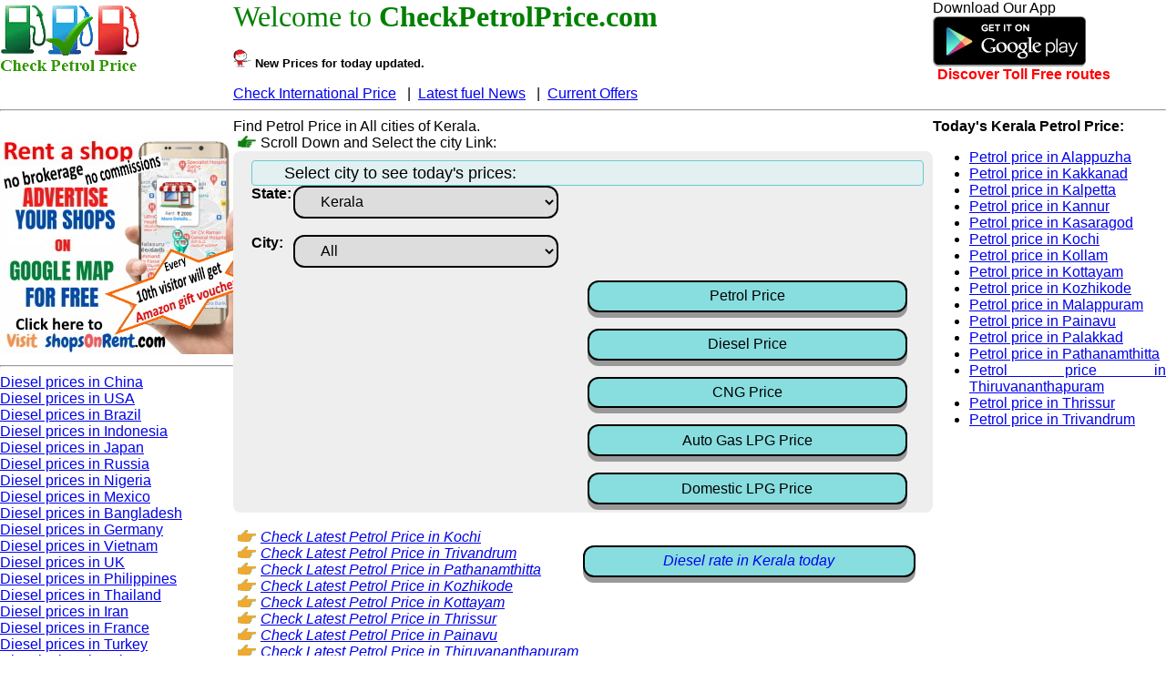

--- FILE ---
content_type: text/html; charset=UTF-8
request_url: https://www.checkpetrolprice.com/Current/Kerala-Petrol-price.php
body_size: 8197
content:
<!DOCTYPE html>
<html lang="en">
   <head>
<!-- Code for New Google Mobile Page level advertisements. Added on 03-May-2016  --> 

<script async src="//pagead2.googlesyndication.com/pagead/js/adsbygoogle.js"></script>
<script>
  (adsbygoogle = window.adsbygoogle || []).push({
    google_ad_client: "ca-pub-2614531158925168",
    enable_page_level_ads: true
  });
</script>
<style>
div {
    text-align: justify;
    text-justify: inter-word;
}
</style>
<!-- New Additional code for Google Mobile Page level advertisements ends --> 
	
		<meta http-equiv="content-type" content="text/html; charset=UTF-8">

        <!-- Mobile Specific Meta -->
        <meta name="viewport" content="width=device-width,initial-scale=1,maximum-scale=1" />
         <!-- IE latest Meta -->
        <meta http-equiv="X-UA-Compatible" content="IE=edge">

		<title> Petrol Price in Kerala Dec 2025| Compare Fuel Rate in all cities of Kerala </title>
		<meta name="description" content="CheckPetrolPrice.com provides the latest fuel price information from all major Indian states and cities. You can find price from all major fuel retailers in your city. Price is always getting changed frequently so you check before filling in your vehicle. You can check Petrol Price in Kerala Dec 2025| Compare Fuel Rate in all cities of Kerala" /> 
		<meta name="keywords" content="Petrol Price in Kerala Dec 2025| Compare Fuel Rate in all cities of Kerala" />
		<meta name="generator" content="Bootply" />
		<!--<meta name="propeller" content="3e0a6e9e56ad38ab25f234c7b8232da4" /> -->
		
		<!--<link rel="schema.DC" href="http://purl.org/dc/elements/1.1/"> -->
		<meta name="DC.Title" content="Current Petrol Price in India today">
		<meta name="DC.Title" content="Current Diesel Price in India today">
		<meta name="DC.Title" content="Current fuel Prices in city">
		<meta name="DC.Creator" content="adprotechnologies.com">
		<meta name="DC.Subject" content="petrol price">
		<meta name="DC.Subject" content="diesel price">
		<meta name="DC.Subject" content="cng price">
		<meta name="DC.Subject" content="lpg cylinder">
		<meta name="DC.Description" content="latest fuel price information from all major Indian states and cities. You can find petrol, diesel,cng, gas cylinder price from all major fuel retailers in your city. Price is always getting changed frequently so you check before filling in your vehicle.">
		<meta name="DC.Publisher" content="adprotechnologies.com">
		<meta name="DC.Contributor" content="adprotechnologies.com">
		<meta name="DC.Type" content="price information">
		<meta name="DC.Format" content="html">
		<meta name="DC.Language" content="English">
		<meta name="DC.Coverage" content="India">
		<meta name="DC.Rights" content="copyright to adprotechnologies.com only">
    

		<link rel="stylesheet" href="../pcss/adpro-pure-grids-min.css">
 
		<style>
			 /* pure-hidden-xs */
			@media screen and (max-width:35.438em) {.pure-visible-sm{display:none}.pure-visible-md{display:none}.pure-visible-lg{display:none}.pure-visible-xl{display:none}.pure-hidden-xs{display:none}}
			/* pure-hidden-sm */
			@media screen and (min-width:35.5em) and (max-width:47.938em) {.pure-visible-xs{display:none}.pure-visible-md{display:none}.pure-visible-lg{display:none}.pure-visible-xl{display:none}.pure-hidden-sm{display:none}}
			.secondary {background: rgb(66, 184, 221);}
			.ghost-wrap{-webkit-border-radius:8px;-ms-border-radius:8px;-moz-border-radius:8px;-o-border-radius:8px;border-radius:8px;background:#eee;padding: 10px 10px 1px 20px;}
			.box1{font-size: 1.1em!important;color: #000!important;font-family: georgia,sans-serif!important;font-weight: normal!important;line-height: 1.4em!important;background: #E3F0F2 center no-repeat!important;border: 1px solid #6CC!important;background-position: 7px 50%!important;text-align: left!important;padding: 1px 1px 1px 2em!important;-moz-border-radius: 4px!important;-webkit-border-radius: 4px!important;}
			.button2 {width:95%;border: 2px solid black; -webkit-transition-duration: 0.4s; transition-duration: 0.4s;padding: 0.4em 0.4em;border-radius: 12px;box-shadow: 0 6px #999;background-color: #88DDDF;text-decoration: none !important; text-align: center;}
			.button2:hover {background-color: #4CAF50; color: white; }
			.button2:active {background-color: #3e8e41; box-shadow: 0 5px #666; transform: translateY(4px);}
			.adproselect {border: 2px solid black;padding: 0.4em 24px;border-radius: 12px;width:90%;}
			.rightalign {text-align: center;}
		</style>
	</head>
	<body>

	         <div class="pure-g">
           	 
<div class="pure-u-1 pure-u-md-1-5 pure-u-lg-1-5">
	 <a href="../index.php"><img class = "pure-img" src = "../images/logo3.png" alt="Check petrol price"></a>
</div>
<div class="pure-u-1 pure-u-md-2-5 pure-u-lg-3-5">
	<div class="pure-g">
		<div class="pure-hidden-xs pure-hidden-sm pure-u-md-1 pure-u-lg-1" style="font-size:2em; font-family: Times New Roman, Times, red serif; color:green;">
			Welcome to <b>CheckPetrolPrice.com</b>
			<!--<p><font size="6em" face="verdana" color="green">Welcome to checkpetrolprice.com</font></p> -->
		</div>
		<div class="pure-u-1">
			<h4 style="font-size:0.8em">	
			<img src="../images/manhelp.png" alt="latest news on Petrol diesel Price in India"  height="20">
			<!--Latest fuel price news:  -->
			New Prices for today updated.			</h4>
			<a href="http://www.checkpetrolprice.com/global-gasbuddy/global-petrol-diesel-lpg-gas-price.php">Check International Price</a>			 &nbsp;&nbsp;|&nbsp;&nbsp;<a href="http://blog.checkpetrolprice.com/" target="_blank" title=" Latest News For Diesel And Petrol Price In India">Latest fuel News</a>
			 &nbsp;&nbsp;|&nbsp;&nbsp;<a href="../offers.php" title=" Latest Offers and discount in India">Current Offers</a>
			 
			 
		</div>
	</div>
</div>
<div class="pure-u-1 pure-u-md-2-5 pure-u-lg-1-5">
	<!--<a target="_blank" href="https://www.amazon.in/b/ref=pe_404181_207013601_s9_acss_bw_cg_AAFHK_1a1_w?ie=UTF8&amp;node=14030915031&amp;pf_rd_m=A1K21FY43GMZF8&amp;pf_rd_s=merchandised-search-12&amp;pf_rd_r=9JD5Y2FZ08E2Q14TFA38&amp;pf_rd_t=101&amp;pf_rd_p=a359fbe5-7c8a-4830-945a-7ae153d39237&amp;pf_rd_i=5731634031&_encoding=UTF8&tag=indianpetrolp-21&linkCode=ur2&linkId=787664a73b032cea43341aa840555bcb&camp=3638&creative=24630"><img class = "pure-img" src = "images/amazon.png" alt="70% Discount"></a>
	-->
	Download Our App
	<br> <a href="https://play.google.com/store/apps/details?id=com.adpro.checkpetrolprice" target="_blank"><img class = "pure-img" src="http://www.checkpetrolprice.com/images/Google-App-store-icon.png" alt="Download check petrol price android App"  ></a>
	<marquee SCROLLAMOUNT="3" behavior="alternate" onmouseover="this.stop();" onmouseout="this.start();" style="width: 100%; height: 14px;><font size="2"><strong>
			 <a href="http://www.tollfreeroads.us/" target="_blank"><span style="color: #ff0000;">Discover Toll Free routes</span></a></marquee>
	</div>         </div>
		 <hr>

         <div class="pure-g">
            <div class="pure-hidden-xs pure-hidden-sm pure-u-md-1-5 pure-u-lg-1-5">
				&nbsp;<a href="https://www.shopsonrent.com/" target="_blank"><img src="../images/shopsforrent_ads_av.jpg" alt="Shop for rent on shopsonrent.com"></a>
<!-- <b>Important Update: <br>Heavy Discount only on August 9th-12th</b><br>


<a target="_blank" href="https://www.amazon.in/b/ref=pe_404181_207013601_s9_acss_bw_cg_AAFHK_1a1_w?ie=UTF8&amp;node=14030915031&amp;pf_rd_m=A1K21FY43GMZF8&amp;pf_rd_s=merchandised-search-12&amp;pf_rd_r=9JD5Y2FZ08E2Q14TFA38&amp;pf_rd_t=101&amp;pf_rd_p=a359fbe5-7c8a-4830-945a-7ae153d39237&amp;pf_rd_i=5731634031&_encoding=UTF8&tag=indianpetrolp-21&linkCode=ur2&linkId=787664a73b032cea43341aa840555bcb&camp=3638&creative=24630">70% OFF on Home &amp; Kitchen Products</a><img src="//ir-in.amazon-adsystem.com/e/ir?t=indianpetrolp-21&l=ur2&o=31" width="1" height="1" border="0" alt="" style="border:none !important; margin:0px !important;" />
<br><a target="_blank" href="https://www.amazon.in/b/ref=pe_404181_207013601_s9_acss_bw_cg_AAF17MA_1a1_w?ie=UTF8&amp;node=14045403031&amp;pf_rd_m=A1K21FY43GMZF8&amp;pf_rd_s=merchandised-search-8&amp;pf_rd_r=9JD5Y2FZ08E2Q14TFA38&amp;pf_rd_t=101&amp;pf_rd_p=32c20345-1845-4de6-a3d7-2571a3c6023c&amp;pf_rd_i=5731634031&_encoding=UTF8&tag=indianpetrolp-21&linkCode=ur2&linkId=bfc1f60e2dd475cf234bb1dcdf75c467&camp=3638&creative=24630">40% OFF on Mobiles &amp; Accessories</a><img src="//ir-in.amazon-adsystem.com/e/ir?t=indianpetrolp-21&l=ur2&o=31" width="1" height="1" border="0" alt="" style="border:none !important; margin:0px !important;" />
<br><a target="_blank" href="https://www.amazon.in/b/ref=pe_404181_207013601_s9_acss_bw_cg_AAFAF_1a1_w?ie=UTF8&amp;node=14030917031&amp;pf_rd_m=A1K21FY43GMZF8&amp;pf_rd_s=merchandised-search-14&amp;pf_rd_r=9JD5Y2FZ08E2Q14TFA38&amp;pf_rd_t=101&amp;pf_rd_p=3c64d6a6-505f-4ca6-86b3-b947cfe97992&amp;pf_rd_i=5731634031&_encoding=UTF8&tag=indianpetrolp-21&linkCode=ur2&linkId=1172fc8cde3bcb3751f9409cc84d7bc9&camp=3638&creative=24630">70% OFF on Fashion</a><img src="//ir-in.amazon-adsystem.com/e/ir?t=indianpetrolp-21&l=ur2&o=31" width="1" height="1" border="0" alt="" style="border:none !important; margin:0px !important;" />
<br><a target="_blank" href="https://www.amazon.in/b/ref=pe_404181_207013601_s9_acss_bw_cg_AAFEC_1a1_w?ie=UTF8&amp;node=14045406031&amp;pf_rd_m=A1K21FY43GMZF8&amp;pf_rd_s=merchandised-search-10&amp;pf_rd_r=9JD5Y2FZ08E2Q14TFA38&amp;pf_rd_t=101&amp;pf_rd_p=5ebd9b38-21aa-4ece-8b59-7a0d77ff756a&amp;pf_rd_i=5731634031&_encoding=UTF8&tag=indianpetrolp-21&linkCode=ur2&linkId=c24a95fa8aa14661b754ccbab9298632&camp=3638&creative=24630">50% OFF on Consumer Electronics</a><img src="//ir-in.amazon-adsystem.com/e/ir?t=indianpetrolp-21&l=ur2&o=31" width="1" height="1" border="0" alt="" style="border:none !important; margin:0px !important;" />
<br><a target="_blank" href="https://www.amazon.in/b/ref=pe_404181_207013601_s9_acss_bw_cg_AAFPCTO_1b1_w?ie=UTF8&amp;node=13979992031&amp;pf_rd_m=A1K21FY43GMZF8&amp;pf_rd_s=merchandised-search-16&amp;pf_rd_r=9JD5Y2FZ08E2Q14TFA38&amp;pf_rd_t=101&amp;pf_rd_p=ac388a4e-113d-48bc-a70e-9c6db5069dcf&amp;pf_rd_i=5731634031&_encoding=UTF8&tag=indianpetrolp-21&linkCode=ur2&linkId=f7ac9a5daa1e1dd5d745670c8bd4f4c0&camp=3638&creative=24630">60% OFF on Toys</a><img src="//ir-in.amazon-adsystem.com/e/ir?t=indianpetrolp-21&l=ur2&o=31" width="1" height="1" border="0" alt="" style="border:none !important; margin:0px !important;" />
<br>

<br>

-->



<!--<p style="font-size: 0.8em; font-weight: normal; margin: 1px 20px 1px 10px">Daily update of petrol diesel price for All major countries and Indian cities from Indian Oil, HP, BP, Shell, Essor Oil.</p>
-->
<!--
<a href="https://youtu.be/dNfnn2uXCoQ" target="_blank"><img src="images/Toppr_App_review_by_student.webp" ></a> -- >
&nbsp;&nbsp;<iframe width="200" height="113" src="https://www.youtube.com/embed/WLEVu5Fgbts?autoplay=1&mute=1" frameborder="0" volume="0" allowfullscreen></iframe>
<iframe width="280" height="158" src="https://www.youtube.com/embed/faFL3SVMJlY" frameborder="0" allow="accelerometer; autoplay; clipboard-write; encrypted-media; gyroscope; picture-in-picture" allowfullscreen></iframe>
<!--<iframe width="200" height="113" src="https://www.youtube.com/embed/dNfnn2uXCoQ?controls=1&autoplay=1" frameborder="0" volume="0" allowfullscreen></iframe>

<!--<a href="adv.php"><img class = "pure-img" src = "images/advhere.jpg" alt="Place your advertisement Here"></img></a 
<a href="../adv.php"><img class = "pure-img" src = "../images/advertisewithus.jpg" alt="Place your advertisement Here" title="Click here to see rate."></img></a>

<!--&nbsp;&nbsp;<a href="../adv.php"><font color="red">Advertise here in just $2 only</font></a> -- >
-->
<!-- <br> &nbsp;<a href="https://www.youtube.com/watch?v=kj6YBDi6JZw" target="_blank"><img src="images/nmdcthumbnail_small.jpg" ></a> -->
<!--<hr>
&nbsp;&nbsp;&nbsp;&nbsp;<a href="https://www.freelancer.com/affiliates/adprotech" target="_blank">Try Freelancer for Free!</a>
-->
<hr>


<!--
<a href="//www.bluehost.com/track/adprotechnologies/cpp" target="_blank"> <img border="0" src="//bluehost-cdn.com/media/partner/images/adprotechnologies/120x240/120x240BW.png"> </a>

<a href="//www.semrush.com/sem/?ref=5169904213&refer_source=cpp&utm_source=berush&utm_medium=promo&utm_campaign=banner" title="SEMrush" target="_blank"><img src="//www.berush.com/static/berush/banners/orange/120x120/120x120_en.png" alt="SEMrush" /></a>
-->

<a href="../global-gasbuddy/Diesel-price-in-China.php" title="Diesel prices in China Today">Diesel  prices in China</a><br>
<a href="../global-gasbuddy/Diesel-price-in-USA.php" title="Diesel prices in USA Today">Diesel  prices in USA</a><br>
<a href="../global-gasbuddy/Diesel-price-in-Brazil.php" title="Diesel prices in Brazil Today">Diesel  prices in Brazil</a><br>
<a href="../global-gasbuddy/Diesel-price-in-Indonesia.php" title="Diesel prices in Indonesia Today">Diesel  prices in Indonesia</a><br>
<a href="../global-gasbuddy/Diesel-price-in-Japan.php" title="Diesel prices in Japan Today">Diesel  prices in Japan</a><br>
<a href="../global-gasbuddy/Diesel-price-in-Russia.php" title="Diesel prices in Russia Today">Diesel  prices in Russia</a><br>
<a href="../global-gasbuddy/Diesel-price-in-Nigeria.php" title="Diesel prices in Nigeria Today">Diesel  prices in Nigeria</a><br>
<a href="../global-gasbuddy/Diesel-price-in-Mexico.php" title="Diesel prices in Mexico Today">Diesel  prices in Mexico</a><br>
<a href="../global-gasbuddy/Diesel-price-in-Bangladesh.php" title="Diesel prices in Bangladesh Today">Diesel  prices in Bangladesh</a><br>
<a href="../global-gasbuddy/Diesel-price-in-Germany.php" title="Diesel prices in Germany Today">Diesel  prices in Germany</a><br>
<a href="../global-gasbuddy/Diesel-price-in-Vietnam.php" title="Diesel prices in Vietnam Today">Diesel  prices in Vietnam</a><br>
<a href="../global-gasbuddy/Diesel-price-in-UK.php" title="Diesel prices in UK Today">Diesel  prices in UK</a><br>
<a href="../global-gasbuddy/Diesel-price-in-Philippines.php" title="Diesel prices in Philippines Today">Diesel  prices in Philippines</a><br>
<a href="../global-gasbuddy/Diesel-price-in-Thailand.php" title="Diesel prices in Thailand Today">Diesel  prices in Thailand</a><br>
<a href="../global-gasbuddy/Diesel-price-in-Iran.php" title="Diesel prices in Iran Today">Diesel  prices in Iran</a><br>
<a href="../global-gasbuddy/Diesel-price-in-France.php" title="Diesel prices in France Today">Diesel  prices in France</a><br>
<a href="../global-gasbuddy/Diesel-price-in-Turkey.php" title="Diesel prices in Turkey Today">Diesel  prices in Turkey</a><br>
<a href="../global-gasbuddy/Diesel-price-in-Italy.php" title="Diesel prices in Italy Today">Diesel  prices in Italy</a><br>
				 
			</div>
            <div class="pure-u-1 pure-u-md-3-5 pure-u-lg-3-5">
				<div class="pure-g">
					<div class="pure-u-1">
				

						Find Petrol Price in All cities of Kerala. <br><img src='../images/hand.png' width='20' height='13' style='margin-right: 5px;margin-left: 5px;' alt='Latest Petrol Price in'.Kerala.' >Scroll Down and Select the city Link: 
				
						</div>
				</div>
				<div class="pure-g ghost-wrap">
						  <!--<script src='https://www.google.com/recaptcha/api.js'></script>-->
<form action="petrol-price-in.php" method="POST" >

	<div class="pure-g">
		<div class="pure-u-1 box1">			
			Select city to see today's prices: 
		</div>
	</div>

	<div class="pure-g">

		<div class="pure-u-1-1 pure-u-md-1-2 pure-u-lg-1-2">
			<div class="pure-g">
				<div class="pure-u-1-8">
					<b>State:</b>
				</div>
				<div class="pure-u-7-8 ">
					<select id="seloptionstate" name="seloptionstate" class="adproselect" onchange="updateCity()">
						<option value="1">Andhra Pradesh</option><option value="2">Arunachal Pradesh</option><option value="3">Assam</option><option value="4">Bihar</option><option value="5">Chhattisgarh</option><option value="6">Goa</option><option value="7">Gujarat</option><option value="8">Haryana</option><option value="9">Himachal Pradesh</option><option value="10">Jammu & Kashmir</option><option value="11">Jharkhand</option><option value="12">Karnataka</option><option value="13" selected>Kerala</option><option value="14">Madhya Pradesh</option><option value="15">Maharashtra</option><option value="16">Manipur</option><option value="17">Meghalaya</option><option value="18">Mizoram</option><option value="19">Nagaland</option><option value="20">Odisha</option><option value="21">Punjab</option><option value="22">Rajasthan</option><option value="23">Sikkim</option><option value="24">Tamil Nadu</option><option value="25">Telangana</option><option value="26">Tripura</option><option value="27">Uttar Pradesh</option><option value="28">Uttarakhand</option><option value="29">West Bengal</option><option value="30">Andaman and Nicobar Island</option><option value="31">Chandigarh</option><option value="32">Dadra and Nagar Haveli</option><option value="33">Daman and Diu</option><option value="34">Lakshadweep</option><option value="35">Delhi</option><option value="36">Pondicherry</option><option value="37">National Capital Region</option>						</select>
				</div>
				<!--<div class="pure-hidden-xs pure-hidden-sm pure-u-md-4-8 pure-u-lg-4-8">
				</div> -->
			</div>
			<br>
			<div class="pure-g">
				<div class="pure-u-1-8">
					<b>City:</b>
				</div>
				<div class="pure-u-7-8 ">
				<select id="seloptioncity" name="seloptioncity" class="adproselect">
				<option value='All'>All</option><option value="Alappuzha">Alappuzha</option><option value="Kakkanad">Kakkanad</option><option value="Kalpetta">Kalpetta</option><option value="Kannur">Kannur</option><option value="Kasaragod">Kasaragod</option><option value="Kochi">Kochi</option><option value="Kollam">Kollam</option><option value="Kottayam">Kottayam</option><option value="Kozhikode">Kozhikode</option><option value="Malappuram">Malappuram</option><option value="Painavu">Painavu</option><option value="Palakkad">Palakkad</option><option value="Pathanamthitta">Pathanamthitta</option><option value="Thiruvananthapuram">Thiruvananthapuram</option><option value="Thrissur">Thrissur</option><option value="Trivandrum">Trivandrum</option>				</select>
				</div>
			
			</div>
		</div>
		<!--	<div class="pure-u-1-1 pure-u-md-1-2 pure-u-lg-1-2">-->
		<div class="pure-hidden-xs pure-hidden-sm pure-u-md-1-2 pure-u-lg-1-2">
			<script async src="//pagead2.googlesyndication.com/pagead/js/adsbygoogle.js"></script>
			<!-- cpp_searchbox_320_100 -->
			<ins class="adsbygoogle"
				 style="display:inline-block;width:320px;height:100px"
				 data-ad-client="ca-pub-2614531158925168"
				 data-ad-slot="8011144139"></ins>
			<script>
			(adsbygoogle = window.adsbygoogle || []).push({});
			</script>
		</div>

	</div>

		
	<div class="pure-g">
		<div class="pure-u-1 pure-u-md-1-2 pure-u-lg-1-2 rightalign">

			<script async src="//pagead2.googlesyndication.com/pagead/js/adsbygoogle.js"></script>
			<!-- cpp_searchbox -->
			<ins class="adsbygoogle"
				 style="display:inline-block;width:300px;height:250px"
				 data-ad-client="ca-pub-2614531158925168"
				 data-ad-slot="2272981734"></ins>
			<script>
			(adsbygoogle = window.adsbygoogle || []).push({});
			</script>
			
		</div>
		<div class="pure-u-1 pure-u-md-1-2 pure-u-lg-1-2">
			<div class="pure-g"> <div class="pure-u-1">

								<button class="button2" type="submit" name="seloptionft" value="Petrol">Petrol Price</button> <br><br></div><div class="pure-u-1">
				<button class="button2" type="submit" name="seloptionft" value="Diesel">Diesel Price</button><br><br></div><div class="pure-u-1">
				<button class="button2" type="submit" name="seloptionft" value="CNG">CNG Price</button><br><br></div><div class="pure-u-1">
				<button class="button2" type="submit" name="seloptionft" value="Auto-Gas-LPG">Auto Gas LPG Price</button><br><br></div><div class="pure-u-1">
				<button class="button2" type="submit" name="seloptionft" value="Domestic-LPG">Domestic LPG Price</button></div>
			</div>
		</div>
	</div>
</form>	
<script>
function updateCity()
{
	var stateid = document.getElementById('seloptionstate').value;
	var xhttp = new XMLHttpRequest();
	xhttp.onreadystatechange = function() {
		if (this.readyState == 4 && this.status == 200) {
		 document.getElementById("seloptioncity").innerHTML = this.responseText;
		}
	};
	var rootDir = "";
	//alert("test1")
	rootDir = "..\/";
	//alert(rootDir);
	xhttp.open("GET", rootDir+"ajax_citylist.php?sid="+stateid, true);
	xhttp.send();
}

</script>				</div>
				<br>
				<div class="pure-g ">
				<div class="pure-u-1 pure-u-md-1-2 pure-u-lg-1-2">
					<div class='panel-body'> <img src='../images/phand.png' width='20' height='13' style='margin-right: 5px;margin-left: 5px;'><a href='Petrol-price-in-Kochi.php' title="Check Latest Petrol Price in Kochi"><em>Check Latest Petrol Price in Kochi</em></a><br><img src='../images/phand.png' width='20' height='13' style='margin-right: 5px;margin-left: 5px;'><a href='Petrol-price-in-Trivandrum.php' title="Check Latest Petrol Price in Trivandrum"><em>Check Latest Petrol Price in Trivandrum</em></a><br><img src='../images/phand.png' width='20' height='13' style='margin-right: 5px;margin-left: 5px;'><a href='Petrol-price-in-Pathanamthitta.php' title="Check Latest Petrol Price in Pathanamthitta"><em>Check Latest Petrol Price in Pathanamthitta</em></a><br><img src='../images/phand.png' width='20' height='13' style='margin-right: 5px;margin-left: 5px;'><a href='Petrol-price-in-Kozhikode.php' title="Check Latest Petrol Price in Kozhikode"><em>Check Latest Petrol Price in Kozhikode</em></a><br><img src='../images/phand.png' width='20' height='13' style='margin-right: 5px;margin-left: 5px;'><a href='Petrol-price-in-Kottayam.php' title="Check Latest Petrol Price in Kottayam"><em>Check Latest Petrol Price in Kottayam</em></a><br><img src='../images/phand.png' width='20' height='13' style='margin-right: 5px;margin-left: 5px;'><a href='Petrol-price-in-Thrissur.php' title="Check Latest Petrol Price in Thrissur"><em>Check Latest Petrol Price in Thrissur</em></a><br><img src='../images/phand.png' width='20' height='13' style='margin-right: 5px;margin-left: 5px;'><a href='Petrol-price-in-Painavu.php' title="Check Latest Petrol Price in Painavu"><em>Check Latest Petrol Price in Painavu</em></a><br><img src='../images/phand.png' width='20' height='13' style='margin-right: 5px;margin-left: 5px;'><a href='Petrol-price-in-Thiruvananthapuram.php' title="Check Latest Petrol Price in Thiruvananthapuram"><em>Check Latest Petrol Price in Thiruvananthapuram</em></a><br><img src='../images/phand.png' width='20' height='13' style='margin-right: 5px;margin-left: 5px;'><a href='Petrol-price-in-Palakkad.php' title="Check Latest Petrol Price in Palakkad"><em>Check Latest Petrol Price in Palakkad</em></a><br><img src='../images/phand.png' width='20' height='13' style='margin-right: 5px;margin-left: 5px;'><a href='Petrol-price-in-Kakkanad.php' title="Check Latest Petrol Price in Kakkanad"><em>Check Latest Petrol Price in Kakkanad</em></a><br><img src='../images/phand.png' width='20' height='13' style='margin-right: 5px;margin-left: 5px;'><a href='Petrol-price-in-Alappuzha.php' title="Check Latest Petrol Price in Alappuzha"><em>Check Latest Petrol Price in Alappuzha</em></a><br><img src='../images/phand.png' width='20' height='13' style='margin-right: 5px;margin-left: 5px;'><a href='Petrol-price-in-Malappuram.php' title="Check Latest Petrol Price in Malappuram"><em>Check Latest Petrol Price in Malappuram</em></a><br><img src='../images/phand.png' width='20' height='13' style='margin-right: 5px;margin-left: 5px;'><a href='Petrol-price-in-Kalpetta.php' title="Check Latest Petrol Price in Kalpetta"><em>Check Latest Petrol Price in Kalpetta</em></a><br><img src='../images/phand.png' width='20' height='13' style='margin-right: 5px;margin-left: 5px;'><a href='Petrol-price-in-Kollam.php' title="Check Latest Petrol Price in Kollam"><em>Check Latest Petrol Price in Kollam</em></a><br><img src='../images/phand.png' width='20' height='13' style='margin-right: 5px;margin-left: 5px;'><a href='Petrol-price-in-Kasaragod.php' title="Check Latest Petrol Price in Kasaragod"><em>Check Latest Petrol Price in Kasaragod</em></a><br><img src='../images/phand.png' width='20' height='13' style='margin-right: 5px;margin-left: 5px;'><a href='Petrol-price-in-Kannur.php' title="Check Latest Petrol Price in Kannur"><em>Check Latest Petrol Price in Kannur</em></a><br><br></div>				</div>
				<div class="pure-u-1 pure-u-md-1-2 pure-u-lg-1-2">
					<!--<script async src="//pagead2.googlesyndication.com/pagead/js/adsbygoogle.js"></script>
						<!-- CPP_AfterSearch -- >
						<ins class="adsbygoogle"
							 style="display:block"
							 data-ad-client="ca-pub-2614531158925168"
							 data-ad-slot="7838729336"
							 data-ad-format="rectangle"></ins>
						<script>
						(adsbygoogle = window.adsbygoogle || []).push({});
						</script>-->
						<script id="mNCC" language="javascript">
						   medianet_width = "300";
						   medianet_height = "250";
						   medianet_crid = "256640816";
						   medianet_versionId = "111299";
						   (function() {
							   var isSSL = 'https:' == document.location.protocol;
							   var mnSrc = (isSSL ? 'https:' : 'http:') + '//contextual.media.net/nmedianet.js?cid=8CUQK1107' + (isSSL ? '&https=1' : '');
							   document.write('<scr' + 'ipt type="text/javascript" id="mNSC" src="' + mnSrc + '"></scr' + 'ipt>');
						   })();
						</script>
					<br><a href='Kerala-Diesel-price.php' title="Check what is diesel rate in Kerala today" ><button class='button2' ><em>Diesel rate in Kerala today</em></button></a>					</div>
				</div>
				<div class="pure-g ghost-wrap">
					 <div class="pure-u-1 pure-u-md-1-2 pure-u-lg-1-2">
						<script async src="//pagead2.googlesyndication.com/pagead/js/adsbygoogle.js"></script>
						<!-- cpp_main3rdAds -->
						<ins class="adsbygoogle"
							 style="display:block"
							 data-ad-client="ca-pub-2614531158925168"
							 data-ad-slot="9469687736"
							 data-ad-format="auto"></ins>
						<script>
						(adsbygoogle = window.adsbygoogle || []).push({});
						</script>
					 </div>
					 <div class="pure-u-1 pure-u-md-1-2 pure-u-lg-1-2">
					 <b>Recent Searches:</b><br>
					<a href='http://www.checkpetrolprice.com/global-gasbuddy/gas-price-in-washington-DC.php'><em>rolprice.com/global ggas price in washington DC >></em> </a><br><a href='http://www.checkpetrolprice.com/global-gasbuddy/gas-price-in-state-district-of-columbia-DC.php'><em>rolprice.com/global ggas price in state district of columbia DC >></em> </a><br><a href='http://www.checkpetrolprice.com/global-gasbuddy/Gas-price-in-USA.php'><em>rolprice.com/global gGas price in USA >></em> </a><br><a href='http://www.checkpetrolprice.com/global-gasbuddy/gas-price-in-new-york-NY.php'><em>rolprice.com/global ggas price in new york NY >></em> </a><br><a href='http://www.checkpetrolprice.com/global-gasbuddy/gas-price-in-state-new-york-NY.php'><em>rolprice.com/global ggas price in state new york NY >></em> </a><br><a href='http://www.checkpetrolprice.com/global-gasbuddy/gas-price-in-san%20francisco-CA.php'><em>rolprice.com/global ggas price in san francisco CA >></em> </a><br><a href='http://www.checkpetrolprice.com/global-gasbuddy/gas-price-in-los%20angeles-CA.php'><em>rolprice.com/global ggas price in los angeles CA >></em> </a><br><a href='http://www.checkpetrolprice.com/global-gasbuddy/gas-price-in-state-california-CA.php'><em>rolprice.com/global ggas price in state california CA >></em> </a><br><a href='http://www.checkpetrolprice.com/global-gasbuddy/gas-price-in-new%20york-NY.php'><em>rolprice.com/global ggas price in new york NY >></em> </a><br> 
					 </div>
				</div>
				<br>
				<div class="pure-g ghost-wrap">
					 <div class="pure-u-1">
					<div class='panel-body'> Most retailers of India like Indian Oil, Bharat Petroleum ,Hindustan Petroleum and shell revises Petrol, Diesel, CNG, Auto-Gas-LPG, Domestic-LPGprices every fortnight to reflect changes in the global oil market, currency exchange rate, Refinery Transfer Price (RTP) on landed cost basis,  Specific Excise Duty and Kerala taxes.<br>We have assembling information collected from other sources for fuel price from all the Indian states, state capital and other major city.
									You can also check latest fuel prices in India, including <a href='Kerala-Petrol-price.php'>Latest <fuel company> Petrol price in Kerala</a>, <a href='Kerala-Diesel-price.php'>Latest <fuel company> Diesel price in Kerala</a>, <a href='Kerala-CNG-price.php'>Latest <fuel company> CNG price in Kerala</a>, <a href='Kerala-Auto-Gas-LPG-price.php'>Latest <fuel company> Auto-Gas-LPG price in Kerala</a>, <a href='Kerala-Domestic-LPG-price.php'>Latest <fuel company> Domestic-LPG price in Kerala</a>.<br>Also you can check <a href='Diesel-price-in-Kochi.php'>Latest <fuel company> Diesel price in Kochi</a>, <a href='Diesel-price-in-Trivandrum.php'>Latest <fuel company> Diesel price in Trivandrum</a>, <a href='Diesel-price-in-Pathanamthitta.php'>Latest <fuel company> Diesel price in Pathanamthitta</a>, <a href='Diesel-price-in-Kozhikode.php'>Latest <fuel company> Diesel price in Kozhikode</a>, <a href='Diesel-price-in-Kottayam.php'>Latest <fuel company> Diesel price in Kottayam</a>, <a href='Diesel-price-in-Thrissur.php'>Latest <fuel company> Diesel price in Thrissur</a>, <a href='Diesel-price-in-Painavu.php'>Latest <fuel company> Diesel price in Painavu</a>, <a href='Diesel-price-in-Thiruvananthapuram.php'>Latest <fuel company> Diesel price in Thiruvananthapuram</a>, <a href='Diesel-price-in-Palakkad.php'>Latest <fuel company> Diesel price in Palakkad</a>, <a href='Diesel-price-in-Kakkanad.php'>Latest <fuel company> Diesel price in Kakkanad</a>, <a href='Diesel-price-in-Alappuzha.php'>Latest <fuel company> Diesel price in Alappuzha</a>, <a href='Diesel-price-in-Malappuram.php'>Latest <fuel company> Diesel price in Malappuram</a>, <a href='Diesel-price-in-Kalpetta.php'>Latest <fuel company> Diesel price in Kalpetta</a>, <a href='Diesel-price-in-Kollam.php'>Latest <fuel company> Diesel price in Kollam</a>, <a href='Diesel-price-in-Kasaragod.php'>Latest <fuel company> Diesel price in Kasaragod</a>, <a href='Diesel-price-in-Kannur.php'>Latest <fuel company> Diesel price in Kannur</a>.<br><br> Still if you missing any city or any fuel price which you want to include in this website then please drop a email to adprotechnologies@gmail.com </div> 
					 </div>
				</div>
			</div>
			<div class="pure-u-1 pure-u-md-1-5 pure-u-lg-1-5">
				<B>Today's Kerala Petrol Price:</B><ul><li><a href="Petrol-price-in-Alappuzha.php" title="current Petrol price in Alappuzha today">Petrol price in Alappuzha</a></li><li><a href="Petrol-price-in-Kakkanad.php" title="current Petrol price in Kakkanad today">Petrol price in Kakkanad</a></li><li><a href="Petrol-price-in-Kalpetta.php" title="current Petrol price in Kalpetta today">Petrol price in Kalpetta</a></li><li><a href="Petrol-price-in-Kannur.php" title="current Petrol price in Kannur today">Petrol price in Kannur</a></li><li><a href="Petrol-price-in-Kasaragod.php" title="current Petrol price in Kasaragod today">Petrol price in Kasaragod</a></li><li><a href="Petrol-price-in-Kochi.php" title="current Petrol price in Kochi today">Petrol price in Kochi</a></li><li><a href="Petrol-price-in-Kollam.php" title="current Petrol price in Kollam today">Petrol price in Kollam</a></li><li><a href="Petrol-price-in-Kottayam.php" title="current Petrol price in Kottayam today">Petrol price in Kottayam</a></li><li><a href="Petrol-price-in-Kozhikode.php" title="current Petrol price in Kozhikode today">Petrol price in Kozhikode</a></li><li><a href="Petrol-price-in-Malappuram.php" title="current Petrol price in Malappuram today">Petrol price in Malappuram</a></li><li><a href="Petrol-price-in-Painavu.php" title="current Petrol price in Painavu today">Petrol price in Painavu</a></li><li><a href="Petrol-price-in-Palakkad.php" title="current Petrol price in Palakkad today">Petrol price in Palakkad</a></li><li><a href="Petrol-price-in-Pathanamthitta.php" title="current Petrol price in Pathanamthitta today">Petrol price in Pathanamthitta</a></li><li><a href="Petrol-price-in-Thiruvananthapuram.php" title="current Petrol price in Thiruvananthapuram today">Petrol price in Thiruvananthapuram</a></li><li><a href="Petrol-price-in-Thrissur.php" title="current Petrol price in Thrissur today">Petrol price in Thrissur</a></li><li><a href="Petrol-price-in-Trivandrum.php" title="current Petrol price in Trivandrum today">Petrol price in Trivandrum</a></li>				</ul>
			<br>
			<script async src="//pagead2.googlesyndication.com/pagead/js/adsbygoogle.js"></script>
			<!-- cpp_rsb_link1 -->
			<ins class="adsbygoogle"
				 style="display:block"
				 data-ad-client="ca-pub-2614531158925168"
				 data-ad-slot="7330146538"
				 data-ad-format="link"></ins>
			<script>
			(adsbygoogle = window.adsbygoogle || []).push({});
			</script>
			</br>
				<B>Most Fuel Price Searched:</B>
				<ul>
				<li><a href="Petrol-price-in-Mumbai.php" title="current Petrol rate in Mumbai">Mumbai Petrol Price</a></li><li><a href="Petrol-price-in-Delhi.php" title="current Petrol rate in Delhi">Delhi Petrol Price</a></li><li><a href="Petrol-price-in-Kolkata.php" title="current Petrol rate in Kolkata">Kolkata Petrol Price</a></li><li><a href="Petrol-price-in-Chennai.php" title="current Petrol rate in Chennai">Chennai Petrol Price</a></li><li><a href="Petrol-price-in-Bangalore.php" title="current Petrol rate in Bangalore">Bangalore Petrol Price</a></li><li><a href="Petrol-price-in-Hyderabad.php" title="current Petrol rate in Hyderabad">Hyderabad Petrol Price</a></li><li><a href="Petrol-price-in-Ahmedabad.php" title="current Petrol rate in Ahmedabad">Ahmedabad Petrol Price</a></li><li><a href="Petrol-price-in-Pune.php" title="current Petrol rate in Pune">Pune Petrol Price</a></li><li><a href="Petrol-price-in-Surat.php" title="current Petrol rate in Surat">Surat Petrol Price</a></li><li><a href="Petrol-price-in-Jaipur.php" title="current Petrol rate in Jaipur">Jaipur Petrol Price</a></li><li><a href="Petrol-price-in-Lucknow.php" title="current Petrol rate in Lucknow">Lucknow Petrol Price</a></li><li><a href="Petrol-price-in-Vadodara.php" title="current Petrol rate in Vadodara">Vadodara Petrol Price</a></li><li><a href="Petrol-price-in-Nagpur.php" title="current Petrol rate in Nagpur">Nagpur Petrol Price</a></li><li><a href="Petrol-price-in-Coimbatore.php" title="current Petrol rate in Coimbatore">Coimbatore Petrol Price</a></li><li><a href="Petrol-price-in-Indore.php" title="current Petrol rate in Indore">Indore Petrol Price</a></li><li><a href="Petrol-price-in-Ludhiana.php" title="current Petrol rate in Ludhiana">Ludhiana Petrol Price</a></li><li><a href="Petrol-price-in-Patna.php" title="current Petrol rate in Patna">Patna Petrol Price</a></li><li><a href="Petrol-price-in-Vishakhapatnam.php" title="current Petrol rate in Vishakhapatnam">Vishakhapatnam Petrol Price</a></li><li><a href="Petrol-price-in-Kochi.php" title="current Petrol rate in Kochi">Kochi Petrol Price</a></li><li><a href="Petrol-price-in-Guwahati.php" title="current Petrol rate in Guwahati">Guwahati Petrol Price</a></li><li><a href="Petrol-price-in-Kanpur.php" title="current Petrol rate in Kanpur">Kanpur Petrol Price</a></li><li><a href="Petrol-price-in-Thane.php" title="current Petrol rate in Thane">Thane Petrol Price</a></li><li><a href="Petrol-price-in-Bhopal.php" title="current Petrol rate in Bhopal">Bhopal Petrol Price</a></li><li><a href="Petrol-price-in-Pimpri.php" title="current Petrol rate in Pimpri">Pimpri Petrol Price</a></li><li><a href="Petrol-price-in-Ghaziabad.php" title="current Petrol rate in Ghaziabad">Ghaziabad Petrol Price</a></li><li><a href="Petrol-price-in-Agra.php" title="current Petrol rate in Agra">Agra Petrol Price</a></li><li><a href="Petrol-price-in-Madurai.php" title="current Petrol rate in Madurai">Madurai Petrol Price</a></li><li><a href="Petrol-price-in-Hinjewadi.php" title="current Petrol rate in Hinjewadi">Hinjewadi Petrol Price</a></li>
				</ul>
			</div>
		</div>
				<hr>        

				<div class="pure-g">
			<div class="pure-u-1 pure-u-md-2-3 pure-u-lg-2-3">
				<table>
					<tr>
						<td>
							SHARE US ON
						</td>
						<td>
							<div>
								<a href="https://twitter.com/share?url=http://checkpetrolprice.com">
									<img src="../images/icon_twitter.jpg" alt="Share check petrol price on Twitter" />
								</a>
							</div>
						</td>
						<td>
							<div>
								<a href="https://www.linkedin.com/cws/share?url=http://checkpetrolprice.com">
									<img src="../images/icon_in.jpg" alt="Share check petrol price on Linkedin" />
								</a>
							</div>
						</td>
						<td>
							<div>
								<a href="https://www.facebook.com/sharer/sharer.php?u=http://checkpetrolprice.com">
									<img src="../images/icon_fb.jpg" alt="Share check petrol price on Facebook" /></a>
							</div>
						</td>
						<td>
							<div>
								<a href="https://plus.google.com/share?url=http://checkpetrolprice.com">
									<img src="../images/icon_gplus.jpg" alt="Share check petrol price on Google" /></a>
							</div>
						</td>
						<td>
							<div>
								<a href="https://www.facebook.com/pages/Latest-PetrolDieselCNG-and-AutoGas-LPG-prices/834202156649409"><img src="../images/FbLikeThumb50.png" alt="Like check petrol price on Facebook"> </a> 
							</div>
						</td>
						<td>&nbsp;&nbsp;&nbsp;&nbsp;</td>
						<td>
							<div>
								<a href="https://twitter.com/chkPetrolPrice" class="twitter-follow-button" data-show-count="false">Follow @chkPetrolPrice</a><script async src="//platform.twitter.com/widgets.js" ></script> 
							</div>
						</td>
					</tr>
				</table>
			</div>
			<div class="pure-u-1 pure-u-md-1-3 pure-u-lg-1-3">
			<a href="http://www.checkpetrolprice.com/" class="pull-right">Copyright &copy; 2025 by www.checkpetrolprice.com</a>
			</div>
		</div>
		
<!-- Start of StatCounter Code for Default Guide -->
<script type="text/javascript">
var sc_project=10467770; 
var sc_invisible=1; 
var sc_security="0ce5356e"; 
var scJsHost = (("https:" == document.location.protocol) ?
"https://secure." : "http://www.");
document.write("<sc"+"ript type='text/javascript' src='" +
scJsHost+
"statcounter.com/counter/counter.js'></"+"script>");
</script>
<noscript><div class="statcounter"><a title="shopify
analytics ecommerce" href="http://statcounter.com/shopify/"
target="_blank"><img class="statcounter"
src="http://c.statcounter.com/10467770/0/0ce5356e/1/"
alt="shopify analytics ecommerce"></a></div></noscript>
<!-- End of StatCounter Code for Default Guide -->
<script>
  (function(i,s,o,g,r,a,m){i['GoogleAnalyticsObject']=r;i[r]=i[r]||function(){
  (i[r].q=i[r].q||[]).push(arguments)},i[r].l=1*new Date();a=s.createElement(o),
  m=s.getElementsByTagName(o)[0];a.async=1;a.src=g;m.parentNode.insertBefore(a,m)
  })(window,document,'script','//www.google-analytics.com/analytics.js','ga');

  ga('create', 'UA-71064503-1', 'auto');
  ga('send', 'pageview');

</script> 
	</body>
</html>
	


--- FILE ---
content_type: text/html; charset=utf-8
request_url: https://www.google.com/recaptcha/api2/aframe
body_size: 268
content:
<!DOCTYPE HTML><html><head><meta http-equiv="content-type" content="text/html; charset=UTF-8"></head><body><script nonce="PfD0DeKiW05Qk-l_6ZlMYw">/** Anti-fraud and anti-abuse applications only. See google.com/recaptcha */ try{var clients={'sodar':'https://pagead2.googlesyndication.com/pagead/sodar?'};window.addEventListener("message",function(a){try{if(a.source===window.parent){var b=JSON.parse(a.data);var c=clients[b['id']];if(c){var d=document.createElement('img');d.src=c+b['params']+'&rc='+(localStorage.getItem("rc::a")?sessionStorage.getItem("rc::b"):"");window.document.body.appendChild(d);sessionStorage.setItem("rc::e",parseInt(sessionStorage.getItem("rc::e")||0)+1);localStorage.setItem("rc::h",'1765448610898');}}}catch(b){}});window.parent.postMessage("_grecaptcha_ready", "*");}catch(b){}</script></body></html>